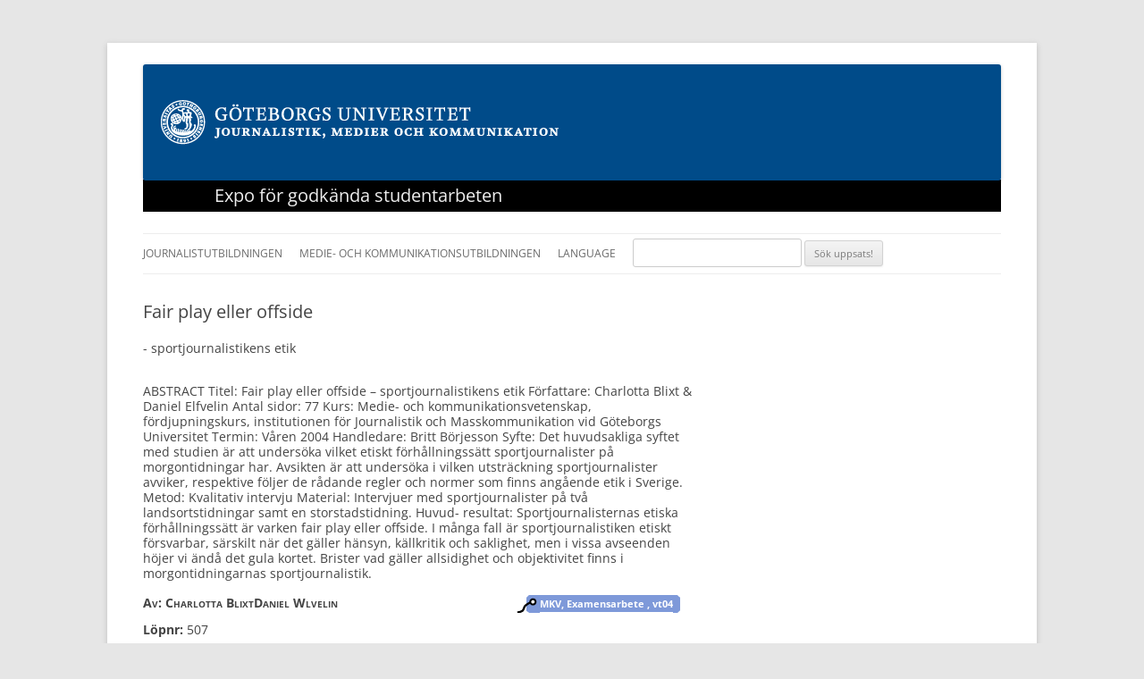

--- FILE ---
content_type: text/html; charset=UTF-8
request_url: https://expo.jmg.gu.se/fair-play-eller-offside/
body_size: 10503
content:
<!DOCTYPE html>
<!--[if IE 7]>
<html class="ie ie7" lang="sv-SE">
<![endif]-->
<!--[if IE 8]>
<html class="ie ie8" lang="sv-SE">
<![endif]-->
<!--[if !(IE 7) & !(IE 8)]><!-->
<html lang="sv-SE">
<!--<![endif]-->
<head>
<meta charset="UTF-8" />
<meta name="viewport" content="width=device-width" />
<title>Fair play eller offside | </title>
<link rel="profile" href="https://gmpg.org/xfn/11" />
<link rel="pingback" href="https://expo.jmg.gu.se/xmlrpc.php" />
<!--[if lt IE 9]>
<script src="https://expo.jmg.gu.se/wp-content/themes/twentytwelve/js/html5.js" type="text/javascript"></script>
<![endif]-->
<meta name='robots' content='max-image-preview:large' />
<link rel='dns-prefetch' href='//translate.google.com' />
<link rel="alternate" type="application/rss+xml" title=" &raquo; Webbflöde" href="https://expo.jmg.gu.se/feed/" />
<link rel="alternate" type="application/rss+xml" title=" &raquo; Kommentarsflöde" href="https://expo.jmg.gu.se/comments/feed/" />

<script>
var MP3jPLAYLISTS = [];
var MP3jPLAYERS = [];
</script>
<link rel="alternate" type="application/rss+xml" title=" &raquo; Kommentarsflöde för Fair play eller offside" href="https://expo.jmg.gu.se/fair-play-eller-offside/feed/" />
<link rel="alternate" title="oEmbed (JSON)" type="application/json+oembed" href="https://expo.jmg.gu.se/wp-json/oembed/1.0/embed?url=https%3A%2F%2Fexpo.jmg.gu.se%2Ffair-play-eller-offside%2F" />
<link rel="alternate" title="oEmbed (XML)" type="text/xml+oembed" href="https://expo.jmg.gu.se/wp-json/oembed/1.0/embed?url=https%3A%2F%2Fexpo.jmg.gu.se%2Ffair-play-eller-offside%2F&#038;format=xml" />
<style id='wp-img-auto-sizes-contain-inline-css' type='text/css'>
img:is([sizes=auto i],[sizes^="auto," i]){contain-intrinsic-size:3000px 1500px}
/*# sourceURL=wp-img-auto-sizes-contain-inline-css */
</style>
<style id='wp-emoji-styles-inline-css' type='text/css'>

	img.wp-smiley, img.emoji {
		display: inline !important;
		border: none !important;
		box-shadow: none !important;
		height: 1em !important;
		width: 1em !important;
		margin: 0 0.07em !important;
		vertical-align: -0.1em !important;
		background: none !important;
		padding: 0 !important;
	}
/*# sourceURL=wp-emoji-styles-inline-css */
</style>
<style id='wp-block-library-inline-css' type='text/css'>
:root{--wp-block-synced-color:#7a00df;--wp-block-synced-color--rgb:122,0,223;--wp-bound-block-color:var(--wp-block-synced-color);--wp-editor-canvas-background:#ddd;--wp-admin-theme-color:#007cba;--wp-admin-theme-color--rgb:0,124,186;--wp-admin-theme-color-darker-10:#006ba1;--wp-admin-theme-color-darker-10--rgb:0,107,160.5;--wp-admin-theme-color-darker-20:#005a87;--wp-admin-theme-color-darker-20--rgb:0,90,135;--wp-admin-border-width-focus:2px}@media (min-resolution:192dpi){:root{--wp-admin-border-width-focus:1.5px}}.wp-element-button{cursor:pointer}:root .has-very-light-gray-background-color{background-color:#eee}:root .has-very-dark-gray-background-color{background-color:#313131}:root .has-very-light-gray-color{color:#eee}:root .has-very-dark-gray-color{color:#313131}:root .has-vivid-green-cyan-to-vivid-cyan-blue-gradient-background{background:linear-gradient(135deg,#00d084,#0693e3)}:root .has-purple-crush-gradient-background{background:linear-gradient(135deg,#34e2e4,#4721fb 50%,#ab1dfe)}:root .has-hazy-dawn-gradient-background{background:linear-gradient(135deg,#faaca8,#dad0ec)}:root .has-subdued-olive-gradient-background{background:linear-gradient(135deg,#fafae1,#67a671)}:root .has-atomic-cream-gradient-background{background:linear-gradient(135deg,#fdd79a,#004a59)}:root .has-nightshade-gradient-background{background:linear-gradient(135deg,#330968,#31cdcf)}:root .has-midnight-gradient-background{background:linear-gradient(135deg,#020381,#2874fc)}:root{--wp--preset--font-size--normal:16px;--wp--preset--font-size--huge:42px}.has-regular-font-size{font-size:1em}.has-larger-font-size{font-size:2.625em}.has-normal-font-size{font-size:var(--wp--preset--font-size--normal)}.has-huge-font-size{font-size:var(--wp--preset--font-size--huge)}.has-text-align-center{text-align:center}.has-text-align-left{text-align:left}.has-text-align-right{text-align:right}.has-fit-text{white-space:nowrap!important}#end-resizable-editor-section{display:none}.aligncenter{clear:both}.items-justified-left{justify-content:flex-start}.items-justified-center{justify-content:center}.items-justified-right{justify-content:flex-end}.items-justified-space-between{justify-content:space-between}.screen-reader-text{border:0;clip-path:inset(50%);height:1px;margin:-1px;overflow:hidden;padding:0;position:absolute;width:1px;word-wrap:normal!important}.screen-reader-text:focus{background-color:#ddd;clip-path:none;color:#444;display:block;font-size:1em;height:auto;left:5px;line-height:normal;padding:15px 23px 14px;text-decoration:none;top:5px;width:auto;z-index:100000}html :where(.has-border-color){border-style:solid}html :where([style*=border-top-color]){border-top-style:solid}html :where([style*=border-right-color]){border-right-style:solid}html :where([style*=border-bottom-color]){border-bottom-style:solid}html :where([style*=border-left-color]){border-left-style:solid}html :where([style*=border-width]){border-style:solid}html :where([style*=border-top-width]){border-top-style:solid}html :where([style*=border-right-width]){border-right-style:solid}html :where([style*=border-bottom-width]){border-bottom-style:solid}html :where([style*=border-left-width]){border-left-style:solid}html :where(img[class*=wp-image-]){height:auto;max-width:100%}:where(figure){margin:0 0 1em}html :where(.is-position-sticky){--wp-admin--admin-bar--position-offset:var(--wp-admin--admin-bar--height,0px)}@media screen and (max-width:600px){html :where(.is-position-sticky){--wp-admin--admin-bar--position-offset:0px}}

/*# sourceURL=wp-block-library-inline-css */
</style><style id='global-styles-inline-css' type='text/css'>
:root{--wp--preset--aspect-ratio--square: 1;--wp--preset--aspect-ratio--4-3: 4/3;--wp--preset--aspect-ratio--3-4: 3/4;--wp--preset--aspect-ratio--3-2: 3/2;--wp--preset--aspect-ratio--2-3: 2/3;--wp--preset--aspect-ratio--16-9: 16/9;--wp--preset--aspect-ratio--9-16: 9/16;--wp--preset--color--black: #000000;--wp--preset--color--cyan-bluish-gray: #abb8c3;--wp--preset--color--white: #fff;--wp--preset--color--pale-pink: #f78da7;--wp--preset--color--vivid-red: #cf2e2e;--wp--preset--color--luminous-vivid-orange: #ff6900;--wp--preset--color--luminous-vivid-amber: #fcb900;--wp--preset--color--light-green-cyan: #7bdcb5;--wp--preset--color--vivid-green-cyan: #00d084;--wp--preset--color--pale-cyan-blue: #8ed1fc;--wp--preset--color--vivid-cyan-blue: #0693e3;--wp--preset--color--vivid-purple: #9b51e0;--wp--preset--color--blue: #21759b;--wp--preset--color--dark-gray: #444;--wp--preset--color--medium-gray: #9f9f9f;--wp--preset--color--light-gray: #e6e6e6;--wp--preset--gradient--vivid-cyan-blue-to-vivid-purple: linear-gradient(135deg,rgb(6,147,227) 0%,rgb(155,81,224) 100%);--wp--preset--gradient--light-green-cyan-to-vivid-green-cyan: linear-gradient(135deg,rgb(122,220,180) 0%,rgb(0,208,130) 100%);--wp--preset--gradient--luminous-vivid-amber-to-luminous-vivid-orange: linear-gradient(135deg,rgb(252,185,0) 0%,rgb(255,105,0) 100%);--wp--preset--gradient--luminous-vivid-orange-to-vivid-red: linear-gradient(135deg,rgb(255,105,0) 0%,rgb(207,46,46) 100%);--wp--preset--gradient--very-light-gray-to-cyan-bluish-gray: linear-gradient(135deg,rgb(238,238,238) 0%,rgb(169,184,195) 100%);--wp--preset--gradient--cool-to-warm-spectrum: linear-gradient(135deg,rgb(74,234,220) 0%,rgb(151,120,209) 20%,rgb(207,42,186) 40%,rgb(238,44,130) 60%,rgb(251,105,98) 80%,rgb(254,248,76) 100%);--wp--preset--gradient--blush-light-purple: linear-gradient(135deg,rgb(255,206,236) 0%,rgb(152,150,240) 100%);--wp--preset--gradient--blush-bordeaux: linear-gradient(135deg,rgb(254,205,165) 0%,rgb(254,45,45) 50%,rgb(107,0,62) 100%);--wp--preset--gradient--luminous-dusk: linear-gradient(135deg,rgb(255,203,112) 0%,rgb(199,81,192) 50%,rgb(65,88,208) 100%);--wp--preset--gradient--pale-ocean: linear-gradient(135deg,rgb(255,245,203) 0%,rgb(182,227,212) 50%,rgb(51,167,181) 100%);--wp--preset--gradient--electric-grass: linear-gradient(135deg,rgb(202,248,128) 0%,rgb(113,206,126) 100%);--wp--preset--gradient--midnight: linear-gradient(135deg,rgb(2,3,129) 0%,rgb(40,116,252) 100%);--wp--preset--font-size--small: 13px;--wp--preset--font-size--medium: 20px;--wp--preset--font-size--large: 36px;--wp--preset--font-size--x-large: 42px;--wp--preset--spacing--20: 0.44rem;--wp--preset--spacing--30: 0.67rem;--wp--preset--spacing--40: 1rem;--wp--preset--spacing--50: 1.5rem;--wp--preset--spacing--60: 2.25rem;--wp--preset--spacing--70: 3.38rem;--wp--preset--spacing--80: 5.06rem;--wp--preset--shadow--natural: 6px 6px 9px rgba(0, 0, 0, 0.2);--wp--preset--shadow--deep: 12px 12px 50px rgba(0, 0, 0, 0.4);--wp--preset--shadow--sharp: 6px 6px 0px rgba(0, 0, 0, 0.2);--wp--preset--shadow--outlined: 6px 6px 0px -3px rgb(255, 255, 255), 6px 6px rgb(0, 0, 0);--wp--preset--shadow--crisp: 6px 6px 0px rgb(0, 0, 0);}:where(.is-layout-flex){gap: 0.5em;}:where(.is-layout-grid){gap: 0.5em;}body .is-layout-flex{display: flex;}.is-layout-flex{flex-wrap: wrap;align-items: center;}.is-layout-flex > :is(*, div){margin: 0;}body .is-layout-grid{display: grid;}.is-layout-grid > :is(*, div){margin: 0;}:where(.wp-block-columns.is-layout-flex){gap: 2em;}:where(.wp-block-columns.is-layout-grid){gap: 2em;}:where(.wp-block-post-template.is-layout-flex){gap: 1.25em;}:where(.wp-block-post-template.is-layout-grid){gap: 1.25em;}.has-black-color{color: var(--wp--preset--color--black) !important;}.has-cyan-bluish-gray-color{color: var(--wp--preset--color--cyan-bluish-gray) !important;}.has-white-color{color: var(--wp--preset--color--white) !important;}.has-pale-pink-color{color: var(--wp--preset--color--pale-pink) !important;}.has-vivid-red-color{color: var(--wp--preset--color--vivid-red) !important;}.has-luminous-vivid-orange-color{color: var(--wp--preset--color--luminous-vivid-orange) !important;}.has-luminous-vivid-amber-color{color: var(--wp--preset--color--luminous-vivid-amber) !important;}.has-light-green-cyan-color{color: var(--wp--preset--color--light-green-cyan) !important;}.has-vivid-green-cyan-color{color: var(--wp--preset--color--vivid-green-cyan) !important;}.has-pale-cyan-blue-color{color: var(--wp--preset--color--pale-cyan-blue) !important;}.has-vivid-cyan-blue-color{color: var(--wp--preset--color--vivid-cyan-blue) !important;}.has-vivid-purple-color{color: var(--wp--preset--color--vivid-purple) !important;}.has-black-background-color{background-color: var(--wp--preset--color--black) !important;}.has-cyan-bluish-gray-background-color{background-color: var(--wp--preset--color--cyan-bluish-gray) !important;}.has-white-background-color{background-color: var(--wp--preset--color--white) !important;}.has-pale-pink-background-color{background-color: var(--wp--preset--color--pale-pink) !important;}.has-vivid-red-background-color{background-color: var(--wp--preset--color--vivid-red) !important;}.has-luminous-vivid-orange-background-color{background-color: var(--wp--preset--color--luminous-vivid-orange) !important;}.has-luminous-vivid-amber-background-color{background-color: var(--wp--preset--color--luminous-vivid-amber) !important;}.has-light-green-cyan-background-color{background-color: var(--wp--preset--color--light-green-cyan) !important;}.has-vivid-green-cyan-background-color{background-color: var(--wp--preset--color--vivid-green-cyan) !important;}.has-pale-cyan-blue-background-color{background-color: var(--wp--preset--color--pale-cyan-blue) !important;}.has-vivid-cyan-blue-background-color{background-color: var(--wp--preset--color--vivid-cyan-blue) !important;}.has-vivid-purple-background-color{background-color: var(--wp--preset--color--vivid-purple) !important;}.has-black-border-color{border-color: var(--wp--preset--color--black) !important;}.has-cyan-bluish-gray-border-color{border-color: var(--wp--preset--color--cyan-bluish-gray) !important;}.has-white-border-color{border-color: var(--wp--preset--color--white) !important;}.has-pale-pink-border-color{border-color: var(--wp--preset--color--pale-pink) !important;}.has-vivid-red-border-color{border-color: var(--wp--preset--color--vivid-red) !important;}.has-luminous-vivid-orange-border-color{border-color: var(--wp--preset--color--luminous-vivid-orange) !important;}.has-luminous-vivid-amber-border-color{border-color: var(--wp--preset--color--luminous-vivid-amber) !important;}.has-light-green-cyan-border-color{border-color: var(--wp--preset--color--light-green-cyan) !important;}.has-vivid-green-cyan-border-color{border-color: var(--wp--preset--color--vivid-green-cyan) !important;}.has-pale-cyan-blue-border-color{border-color: var(--wp--preset--color--pale-cyan-blue) !important;}.has-vivid-cyan-blue-border-color{border-color: var(--wp--preset--color--vivid-cyan-blue) !important;}.has-vivid-purple-border-color{border-color: var(--wp--preset--color--vivid-purple) !important;}.has-vivid-cyan-blue-to-vivid-purple-gradient-background{background: var(--wp--preset--gradient--vivid-cyan-blue-to-vivid-purple) !important;}.has-light-green-cyan-to-vivid-green-cyan-gradient-background{background: var(--wp--preset--gradient--light-green-cyan-to-vivid-green-cyan) !important;}.has-luminous-vivid-amber-to-luminous-vivid-orange-gradient-background{background: var(--wp--preset--gradient--luminous-vivid-amber-to-luminous-vivid-orange) !important;}.has-luminous-vivid-orange-to-vivid-red-gradient-background{background: var(--wp--preset--gradient--luminous-vivid-orange-to-vivid-red) !important;}.has-very-light-gray-to-cyan-bluish-gray-gradient-background{background: var(--wp--preset--gradient--very-light-gray-to-cyan-bluish-gray) !important;}.has-cool-to-warm-spectrum-gradient-background{background: var(--wp--preset--gradient--cool-to-warm-spectrum) !important;}.has-blush-light-purple-gradient-background{background: var(--wp--preset--gradient--blush-light-purple) !important;}.has-blush-bordeaux-gradient-background{background: var(--wp--preset--gradient--blush-bordeaux) !important;}.has-luminous-dusk-gradient-background{background: var(--wp--preset--gradient--luminous-dusk) !important;}.has-pale-ocean-gradient-background{background: var(--wp--preset--gradient--pale-ocean) !important;}.has-electric-grass-gradient-background{background: var(--wp--preset--gradient--electric-grass) !important;}.has-midnight-gradient-background{background: var(--wp--preset--gradient--midnight) !important;}.has-small-font-size{font-size: var(--wp--preset--font-size--small) !important;}.has-medium-font-size{font-size: var(--wp--preset--font-size--medium) !important;}.has-large-font-size{font-size: var(--wp--preset--font-size--large) !important;}.has-x-large-font-size{font-size: var(--wp--preset--font-size--x-large) !important;}
/*# sourceURL=global-styles-inline-css */
</style>

<style id='classic-theme-styles-inline-css' type='text/css'>
/*! This file is auto-generated */
.wp-block-button__link{color:#fff;background-color:#32373c;border-radius:9999px;box-shadow:none;text-decoration:none;padding:calc(.667em + 2px) calc(1.333em + 2px);font-size:1.125em}.wp-block-file__button{background:#32373c;color:#fff;text-decoration:none}
/*# sourceURL=/wp-includes/css/classic-themes.min.css */
</style>
<link rel='stylesheet' id='google-language-translator-css' href='https://expo.jmg.gu.se/wp-content/plugins/google-language-translator/css/style.css?ver=6.0.20' type='text/css' media='' />
<link rel='stylesheet' id='frontend.css-css' href='https://expo.jmg.gu.se/wp-content/plugins/wp-posts-master/assets/css/frontend.css?ver=6.9' type='text/css' media='all' />
<link rel='stylesheet' id='hamburger.css-css' href='https://expo.jmg.gu.se/wp-content/plugins/wp-responsive-menu/assets/css/wpr-hamburger.css?ver=3.2.1' type='text/css' media='all' />
<link rel='stylesheet' id='wprmenu.css-css' href='https://expo.jmg.gu.se/wp-content/plugins/wp-responsive-menu/assets/css/wprmenu.css?ver=3.2.1' type='text/css' media='all' />
<style id='wprmenu.css-inline-css' type='text/css'>
@media only screen and ( max-width: 960px ) {html body div.wprm-wrapper {overflow: scroll;}#mg-wprm-wrap {background-image: url( https://expo.jmg.gu.se/wp-content/uploads/1275353_banner_bkgrd.jpeg);background-size: cover;background-repeat: repeat;}#wprmenu_bar {background-image: url( https://expo.jmg.gu.se/wp-content/uploads/1275353_banner_bkgrd.jpeg );background-size: cover ;background-repeat: repeat;}#wprmenu_bar {background-color: #C92C2C;}html body div#mg-wprm-wrap .wpr_submit .icon.icon-search {color: #FFFFFF;}#wprmenu_bar .menu_title,#wprmenu_bar .wprmenu_icon_menu,#wprmenu_bar .menu_title a {color: #FFFFFF;}#wprmenu_bar .menu_title a {font-size: 15px;font-weight: normal;}#mg-wprm-wrap li.menu-item a {font-size: 15px;text-transform: none;font-weight: normal;}#mg-wprm-wrap li.menu-item-has-children ul.sub-menu a {font-size: 15px;text-transform: uppercase;font-weight: normal;}#mg-wprm-wrap li.current-menu-item > a {background: #1c70b8;}#mg-wprm-wrap li.current-menu-item > a,#mg-wprm-wrap li.current-menu-item span.wprmenu_icon{color: #FFFFFF !important;}#mg-wprm-wrap {background-color: #c82d2d;}.cbp-spmenu-push-toright,.cbp-spmenu-push-toright .mm-slideout {left: 40% ;}.cbp-spmenu-push-toleft {left: -40% ;}#mg-wprm-wrap.cbp-spmenu-right,#mg-wprm-wrap.cbp-spmenu-left,#mg-wprm-wrap.cbp-spmenu-right.custom,#mg-wprm-wrap.cbp-spmenu-left.custom,.cbp-spmenu-vertical {width: 40%;max-width: 300px;}#mg-wprm-wrap ul#wprmenu_menu_ul li.menu-item a,div#mg-wprm-wrap ul li span.wprmenu_icon {color: #FFFFFF;}#mg-wprm-wrap ul#wprmenu_menu_ul li.menu-item:valid ~ a{color: #FFFFFF;}#mg-wprm-wrap ul#wprmenu_menu_ul li.menu-item a:hover {background: #005499;color: #FFFFFF !important;}div#mg-wprm-wrap ul>li:hover>span.wprmenu_icon {color: #FFFFFF !important;}.wprmenu_bar .hamburger-inner,.wprmenu_bar .hamburger-inner::before,.wprmenu_bar .hamburger-inner::after {background: #FFFFFF;}.wprmenu_bar .hamburger:hover .hamburger-inner,.wprmenu_bar .hamburger:hover .hamburger-inner::before,.wprmenu_bar .hamburger:hover .hamburger-inner::after {background: #FFFFFF;}div.wprmenu_bar div.hamburger{padding-right: 6px !important;}#wprmenu_menu.left {width:40%;left: -40%;right: auto;}#wprmenu_menu.right {width:40%;right: -40%;left: auto;}html body div#wprmenu_bar {height : px;}#mg-wprm-wrap.cbp-spmenu-left,#mg-wprm-wrap.cbp-spmenu-right,#mg-widgetmenu-wrap.cbp-spmenu-widget-left,#mg-widgetmenu-wrap.cbp-spmenu-widget-right {top: px !important;}.wprmenu_bar .hamburger {float: left;}.wprmenu_bar #custom_menu_icon.hamburger {top: 0px;left: 0px;float: left !important;background-color: #CCCCCC;}.wpr_custom_menu #custom_menu_icon {display: block;}html { padding-top: 42px !important; }#wprmenu_bar,#mg-wprm-wrap { display: block; }div#wpadminbar { position: fixed; }}
/*# sourceURL=wprmenu.css-inline-css */
</style>
<link rel='stylesheet' id='wpr_icons-css' href='https://expo.jmg.gu.se/wp-content/plugins/wp-responsive-menu/inc/assets/icons/wpr-icons.css?ver=3.2.1' type='text/css' media='all' />
<link rel='stylesheet' id='parent-style-css' href='https://expo.jmg.gu.se/wp-content/themes/twentytwelve/style.css?ver=6.9' type='text/css' media='all' />
<link rel='stylesheet' id='child-style-css' href='https://expo.jmg.gu.se/wp-content/themes/twentytwelve_child/style.css?ver=6.9' type='text/css' media='all' />
<link rel='stylesheet' id='twentytwelve-fonts-css' href='https://expo.jmg.gu.se/wp-content/themes/twentytwelve/fonts/font-open-sans.css?ver=20230328' type='text/css' media='all' />
<link rel='stylesheet' id='twentytwelve-style-css' href='https://expo.jmg.gu.se/wp-content/themes/twentytwelve_child/style.css?ver=20251202' type='text/css' media='all' />
<link rel='stylesheet' id='twentytwelve-block-style-css' href='https://expo.jmg.gu.se/wp-content/themes/twentytwelve/css/blocks.css?ver=20251031' type='text/css' media='all' />
<link rel='stylesheet' id='upw_theme_standard-css' href='https://expo.jmg.gu.se/wp-content/plugins/ultimate-posts-widget/css/upw-theme-standard.min.css?ver=6.9' type='text/css' media='all' />
<link rel='stylesheet' id='mp3-jplayer-css' href='https://expo.jmg.gu.se/wp-content/plugins/mp3-jplayer/css/light.css?ver=2.7.3' type='text/css' media='all' />
<script type="text/javascript" src="https://expo.jmg.gu.se/wp-includes/js/jquery/jquery.min.js?ver=3.7.1" id="jquery-core-js"></script>
<script type="text/javascript" src="https://expo.jmg.gu.se/wp-includes/js/jquery/jquery-migrate.min.js?ver=3.4.1" id="jquery-migrate-js"></script>
<script type="text/javascript" src="https://expo.jmg.gu.se/wp-content/plugins/wp-responsive-menu/assets/js/modernizr.custom.js?ver=3.2.1" id="modernizr-js"></script>
<script type="text/javascript" src="https://expo.jmg.gu.se/wp-content/plugins/wp-responsive-menu/assets/js/touchSwipe.js?ver=3.2.1" id="touchSwipe-js"></script>
<script type="text/javascript" id="wprmenu.js-js-extra">
/* <![CDATA[ */
var wprmenu = {"zooming":"no","from_width":"960","push_width":"300","menu_width":"40","parent_click":"yes","swipe":"yes","enable_overlay":"","wprmenuDemoId":""};
//# sourceURL=wprmenu.js-js-extra
/* ]]> */
</script>
<script type="text/javascript" src="https://expo.jmg.gu.se/wp-content/plugins/wp-responsive-menu/assets/js/wprmenu.js?ver=3.2.1" id="wprmenu.js-js"></script>
<script type="text/javascript" src="https://expo.jmg.gu.se/wp-content/themes/twentytwelve/js/navigation.js?ver=20250303" id="twentytwelve-navigation-js" defer="defer" data-wp-strategy="defer"></script>
<link rel="https://api.w.org/" href="https://expo.jmg.gu.se/wp-json/" /><link rel="alternate" title="JSON" type="application/json" href="https://expo.jmg.gu.se/wp-json/wp/v2/posts/7997" /><link rel="EditURI" type="application/rsd+xml" title="RSD" href="https://expo.jmg.gu.se/xmlrpc.php?rsd" />
<meta name="generator" content="WordPress 6.9" />
<link rel="canonical" href="https://expo.jmg.gu.se/fair-play-eller-offside/" />
<link rel='shortlink' href='https://expo.jmg.gu.se/?p=7997' />
<style>#google_language_translator a{display:none!important;}div.skiptranslate.goog-te-gadget{display:inline!important;}.goog-te-gadget{color:transparent!important;}.goog-te-gadget{font-size:0px!important;}.goog-branding{display:none;}.goog-tooltip{display: none!important;}.goog-tooltip:hover{display: none!important;}.goog-text-highlight{background-color:transparent!important;border:none!important;box-shadow:none!important;}#google_language_translator select.goog-te-combo{color:#32373c;}#flags{display:none;}div.skiptranslate{display:none!important;}body{top:0px!important;}#goog-gt-{display:none!important;}font font{background-color:transparent!important;box-shadow:none!important;position:initial!important;}#glt-translate-trigger{left:20px;right:auto;}#glt-translate-trigger > span{color:#ffffff;}#glt-translate-trigger{background:#f89406;}.goog-te-gadget .goog-te-combo{width:100%;}</style><!-- Markup (JSON-LD) structured in schema.org ver.4.8.1 START -->
<script type="application/ld+json">
{
    "@context": "https://schema.org",
    "@type": "BreadcrumbList",
    "itemListElement": [
        {
            "@type": "ListItem",
            "position": 1,
            "item": {
                "@id": "https://expo.jmg.gu.se/category/examensarbete/",
                "name": "Examensarbete"
            }
        },
        {
            "@type": "ListItem",
            "position": 2,
            "item": {
                "@id": "https://expo.jmg.gu.se/fair-play-eller-offside/",
                "name": "Fair play eller offside"
            }
        }
    ]
}
</script>
<script type="application/ld+json">
{
    "@context": "https://schema.org",
    "@type": "SiteNavigationElement",
    "name": [
        "Journalistutbildningen",
        "JU Kandidat",
        "JU Magister",
        "JU Master (MIJ-uppsats)",
        "Magasin",
        "Medie- och kommunikationsutbildningen",
        "MKV Kandidat",
        "MKV Magister",
        "MKV Master",
        "Language",
        "Svenska",
        "English",
        "Deutsch",
        "Español",
        "Française",
        "Italiano",
        "Sök uppsats!"
    ],
    "url": [
        "#",
        "https://expo.jmg.gu.se/journalistikgranskning/",
        "https://expo.jmg.gu.se/magisteruppsats/",
        "https://expo.jmg.gu.se/mij-uppsats/",
        "https://expo.jmg.gu.se/magasin-producerade-pa-kursen-redaktionellt-arbete-2/",
        "#",
        "https://expo.jmg.gu.se/examensarbete/",
        "https://expo.jmg.gu.se/mkv-magisteruppsats/",
        "https://expo.jmg.gu.se/masteruppsats/",
        "#",
        "#",
        "#",
        "#",
        "#",
        "#",
        "#",
        ""
    ]
}
</script>
<script type="application/ld+json">
{
    "@context": "https://schema.org",
    "@type": "BlogPosting",
    "mainEntityOfPage": {
        "@type": "WebPage",
        "@id": "https://expo.jmg.gu.se/fair-play-eller-offside/"
    },
    "headline": "Fair play eller offside",
    "datePublished": "2016-05-16T11:22:25+0200",
    "dateModified": "2016-05-16T11:22:25+0200",
    "author": {
        "@type": "Person",
        "name": "linneus"
    },
    "description": "ABSTRACT  Titel: Fair play eller offside - sportjournalistikens etik  Författare: Charlotta Blixt & Daniel Elf",
    "publisher": {
        "@type": "Organization",
        "name": "Journalistik, Medier och Kommunikation, Göteborgs universitet",
        "logo": {
            "@type": "ImageObject",
            "url": "http://jmg.gu.se/digitalAssets/1379/1379480_goteborgsuniversitet-fb.png",
            "width": 200,
            "height": 200
        }
    }
}
</script>
<!-- Markup (JSON-LD) structured in schema.org END -->

<!-- Dynamic Widgets by QURL loaded - http://www.dynamic-widgets.com //-->
		<style type="text/css" id="wp-custom-css">
			/* Max width of 960 pixels. */
@media screen and (max-width: 960px) {
        body {
       font-size: 1.2rem;
			}
	.nedladdningsinfo {
		font-size: 1.2rem;	
	}
	}
}		</style>
		</head>

<body data-rsssl=1 class="wp-singular post-template-default single single-post postid-7997 single-format-standard wp-embed-responsive wp-theme-twentytwelve wp-child-theme-twentytwelve_child custom-font-enabled">
<div id="page" class="hfeed site">
	<header id="masthead" class="site-header" role="banner">
<!--		<hgroup>
			<h1 class="site-title"><a href="https://expo.jmg.gu.se/" title="" rel="home"></a></h1>
		</hgroup>
-->

				<a href="https://expo.jmg.gu.se/"><img src="https://expo.jmg.gu.se/wp-content/uploads/GU-logga_LO_JMG_leftNEG-1.png" class="header-image" width="445" height="50" alt="" /></a>
<h2 class="site-description">Expo för godkända studentarbeten</h2>
		
	</header><!-- #masthead -->

                <nav id="site-navigation" class="main-navigation" role="navigation">
                        <button class="menu-toggle">Meny</button>
                        <a class="assistive-text" href="#content" title="Hoppa till innehåll">Hoppa till innehåll</a>
                        <div class="menu-menu-1-container"><ul id="menu-menu-1" class="nav-menu"><li id="menu-item-11801" class="menu-item menu-item-type-custom menu-item-object-custom menu-item-has-children menu-item-11801"><a href="#">Journalistutbildningen</a>
<ul class="sub-menu">
	<li id="menu-item-110" class="menu-item menu-item-type-post_type menu-item-object-page menu-item-110"><a href="https://expo.jmg.gu.se/journalistikgranskning/">JU Kandidat</a></li>
	<li id="menu-item-137" class="menu-item menu-item-type-post_type menu-item-object-page menu-item-137"><a href="https://expo.jmg.gu.se/magisteruppsats/">JU Magister</a></li>
	<li id="menu-item-11821" class="menu-item menu-item-type-post_type menu-item-object-page menu-item-11821"><a href="https://expo.jmg.gu.se/mij-uppsats/">JU Master (MIJ-uppsats)</a></li>
	<li id="menu-item-10113" class="menu-item menu-item-type-post_type menu-item-object-page menu-item-10113"><a href="https://expo.jmg.gu.se/magasin-producerade-pa-kursen-redaktionellt-arbete-2/">Magasin</a></li>
</ul>
</li>
<li id="menu-item-11802" class="menu-item menu-item-type-custom menu-item-object-custom menu-item-has-children menu-item-11802"><a href="#">Medie- och kommunikationsutbildningen</a>
<ul class="sub-menu">
	<li id="menu-item-120" class="menu-item menu-item-type-post_type menu-item-object-page menu-item-120"><a href="https://expo.jmg.gu.se/examensarbete/">MKV Kandidat</a></li>
	<li id="menu-item-8980" class="menu-item menu-item-type-post_type menu-item-object-page menu-item-8980"><a href="https://expo.jmg.gu.se/mkv-magisteruppsats/">MKV Magister</a></li>
	<li id="menu-item-139" class="menu-item menu-item-type-post_type menu-item-object-page menu-item-139"><a href="https://expo.jmg.gu.se/masteruppsats/">MKV Master</a></li>
</ul>
</li>
<li id="menu-item-10521" class="menu-item menu-item-type-custom menu-item-object-custom menu-item-has-children menu-item-10521"><a href="#">Language</a>
<ul class="sub-menu">
	<li id="menu-item-10522" class="menu-item menu-item-type-custom menu-item-object-custom menu-item-10522"><a href='#' class='nturl notranslate sv Swedish single-language flag' title='Swedish'>Svenska</a></li>
	<li id="menu-item-10523" class="menu-item menu-item-type-custom menu-item-object-custom menu-item-10523"><a href='#' class='nturl notranslate en united-states single-language flag' title='English'>English</a></li>
	<li id="menu-item-10675" class="menu-item menu-item-type-custom menu-item-object-custom menu-item-10675"><a href='#' class='nturl notranslate de German single-language flag' title='German'>Deutsch</a></li>
	<li id="menu-item-10676" class="menu-item menu-item-type-custom menu-item-object-custom menu-item-10676"><a href='#' class='nturl notranslate es Spanish single-language flag' title='Spanish'>Español</a></li>
	<li id="menu-item-10678" class="menu-item menu-item-type-custom menu-item-object-custom menu-item-10678"><a href='#' class='nturl notranslate fr French single-language flag' title='French'>Française</a></li>
	<li id="menu-item-11843" class="menu-item menu-item-type-custom menu-item-object-custom menu-item-11843"><a href='#' class='nturl notranslate it Italian single-language flag' title='Italian'>Italiano</a></li>
</ul>
</li>
<li id="menu-item-10296" class="bop-nav-search menu-item menu-item-type-search menu-item-object- menu-item-10296">			<form  class="bop-nav-search menu-item menu-item-type-search menu-item-object- menu-item-10296" role="search" method="get" action="https://expo.jmg.gu.se/">
								<div>
					<label class="screen-reader-text" for="s">Search</label>					<input type="text" value="" name="s" id="s" />
											<input type="submit" id="searchsubmit" value="Sök uppsats!" />
									</div>
			</form>
		</li>
</ul></div>                </nav><!-- #site-navigation -->

	<div id="main" class="wrapper">

	<div id="primary" class="site-content">
		<div id="content" role="main">

			
			<div>
                    <h1 class="artikelrubrik">Fair play eller offside</h1>
			</div>
	<div class="underrubrik"><p>- sportjournalistikens etik</p>
</div>

<!-- START ADVANCED FIELDS -->
<!--Bilden av exjobbet-->
<p>ABSTRACT  Titel: Fair play eller offside &#8211; sportjournalistikens etik  Författare: Charlotta Blixt &#038; Daniel Elfvelin  Antal sidor: 77  Kurs: Medie- och kommunikationsvetenskap, fördjupningskurs, institutionen för Journalistik och Masskommunikation vid Göteborgs Universitet  Termin: Våren 2004  Handledare: Britt Börjesson  Syfte: Det huvudsakliga syftet med studien är att undersöka vilket etiskt förhållningssätt sportjournalister på morgontidningar har. Avsikten är att undersöka i vilken utsträckning sportjournalister avviker, respektive följer de rådande regler och normer som finns angående etik i Sverige.  Metod: Kvalitativ intervju  Material: Intervjuer med sportjournalister på två landsortstidningar samt en storstadstidning.  Huvud- resultat: Sportjournalisternas etiska förhållningssätt är varken fair play eller offside. I många fall är sportjournalistiken etiskt försvarbar, särskilt när det gäller hänsyn, källkritik och saklighet, men i vissa avseenden höjer vi ändå det gula kortet. Brister vad gäller allsidighet och objektivitet finns i morgontidningarnas sportjournalistik.</p>



<div class="ruta1">
<div class="forfattare">Charlotta BlixtDaniel Wlvelin</div>
<!-- etiketten med program, kurs och termin -->
<div class="kurs">
<div class="puffheader">
MKV, Examensarbete , vt04</div><!--slut puffheader-->
</div><!-- slut kurs -->
<!-- slut etikett -->

<div class="lopnr">507</div><div class="nedladdningsinfo">Om arbetet finns tillgängligt som pdf är löpnumret klickbart. Om arbetet inte är tillgängligt som pdf kan du vända dig till <a href="mailto:instjmg@jmg.gu.se">JMG:s expedition</a>, så kan du få hjälp med en papperskopia. </div>
</div><!--slut ruta1-->
<!-- STOP ADVANCED FIELDS -->

				<nav class="nav-single">
					<h3 class="assistive-text">Inläggsnavigering</h3>
					<span class="nav-previous"><a href="https://expo.jmg.gu.se/hela-sverige-mot-cancer/" rel="prev"><span class="meta-nav">&larr;</span> </a></span> 
					<span class="nav-next"><a href="https://expo.jmg.gu.se/man-och-kvinnor-i-journalistiken-karriar-pa-lika-villkor/" rel="next"><span class="meta-nav">&rarr;</span></a></span>
				</nav>


			
		</div><!-- #content -->
	</div><!-- #primary -->

			<div id="secondary" class="widget-area" role="complementary">
					</div><!-- #secondary -->
		</div><!-- #main .wrapper -->
	<footer id="colophon" role="contentinfo">
		<div class="site-info">
									<a href="https://wordpress.org/" class="imprint" title="Semantisk personlig publiceringsplattform">
				Drivs med WordPress			</a>
		</div><!-- .site-info -->
	</footer><!-- #colophon -->
</div><!-- #page -->

<script type="speculationrules">
{"prefetch":[{"source":"document","where":{"and":[{"href_matches":"/*"},{"not":{"href_matches":["/wp-*.php","/wp-admin/*","/wp-content/uploads/*","/wp-content/*","/wp-content/plugins/*","/wp-content/themes/twentytwelve_child/*","/wp-content/themes/twentytwelve/*","/*\\?(.+)"]}},{"not":{"selector_matches":"a[rel~=\"nofollow\"]"}},{"not":{"selector_matches":".no-prefetch, .no-prefetch a"}}]},"eagerness":"conservative"}]}
</script>
<div id="flags" style="display:none" class="size18"><ul id="sortable" class="ui-sortable"><li id="English"><a href="#" title="English" class="nturl notranslate en flag united-states"></a></li><li id="French"><a href="#" title="French" class="nturl notranslate fr flag French"></a></li><li id="German"><a href="#" title="German" class="nturl notranslate de flag German"></a></li><li id="Italian"><a href="#" title="Italian" class="nturl notranslate it flag Italian"></a></li><li id="Spanish"><a href="#" title="Spanish" class="nturl notranslate es flag Spanish"></a></li><li id="Swedish"><a href="#" title="Swedish" class="nturl notranslate sv flag Swedish"></a></li></ul></div><div id='glt-footer'><div id="google_language_translator" class="default-language-sv"></div></div><script>function GoogleLanguageTranslatorInit() { new google.translate.TranslateElement({pageLanguage: 'sv', includedLanguages:'en,fr,de,it,es,sv', autoDisplay: false}, 'google_language_translator');}</script>
			<div class="wprm-wrapper">
        
        <!-- Overlay Starts here -->
			         <!-- Overlay Ends here -->
			
			         <div id="wprmenu_bar" class="wprmenu_bar bodyslide left">
  <div class="hamburger hamburger--slider">
    <span class="hamburger-box">
      <span class="hamburger-inner"></span>
    </span>
  </div>
  <div class="menu_title">
      <a href="https://expo.jmg.gu.se">
      Meny    </a>
      </div>
</div>			 
			<div class="cbp-spmenu cbp-spmenu-vertical cbp-spmenu-left default " id="mg-wprm-wrap">
				
				
				<ul id="wprmenu_menu_ul">
  
  <li class="menu-item menu-item-type-custom menu-item-object-custom menu-item-has-children menu-item-11801"><a href="#">Journalistutbildningen</a>
<ul class="sub-menu">
	<li class="menu-item menu-item-type-post_type menu-item-object-page menu-item-110"><a href="https://expo.jmg.gu.se/journalistikgranskning/">JU Kandidat</a></li>
	<li class="menu-item menu-item-type-post_type menu-item-object-page menu-item-137"><a href="https://expo.jmg.gu.se/magisteruppsats/">JU Magister</a></li>
	<li class="menu-item menu-item-type-post_type menu-item-object-page menu-item-11821"><a href="https://expo.jmg.gu.se/mij-uppsats/">JU Master (MIJ-uppsats)</a></li>
	<li class="menu-item menu-item-type-post_type menu-item-object-page menu-item-10113"><a href="https://expo.jmg.gu.se/magasin-producerade-pa-kursen-redaktionellt-arbete-2/">Magasin</a></li>
</ul>
</li>
<li class="menu-item menu-item-type-custom menu-item-object-custom menu-item-has-children menu-item-11802"><a href="#">Medie- och kommunikationsutbildningen</a>
<ul class="sub-menu">
	<li class="menu-item menu-item-type-post_type menu-item-object-page menu-item-120"><a href="https://expo.jmg.gu.se/examensarbete/">MKV Kandidat</a></li>
	<li class="menu-item menu-item-type-post_type menu-item-object-page menu-item-8980"><a href="https://expo.jmg.gu.se/mkv-magisteruppsats/">MKV Magister</a></li>
	<li class="menu-item menu-item-type-post_type menu-item-object-page menu-item-139"><a href="https://expo.jmg.gu.se/masteruppsats/">MKV Master</a></li>
</ul>
</li>
<li class="menu-item menu-item-type-custom menu-item-object-custom menu-item-has-children menu-item-10521"><a href="#">Language</a>
<ul class="sub-menu">
	<li class="menu-item menu-item-type-custom menu-item-object-custom menu-item-10522"><a href='#' class='nturl notranslate sv Swedish single-language flag' title='Swedish'>Svenska</a></li>
	<li class="menu-item menu-item-type-custom menu-item-object-custom menu-item-10523"><a href='#' class='nturl notranslate en united-states single-language flag' title='English'>English</a></li>
	<li class="menu-item menu-item-type-custom menu-item-object-custom menu-item-10675"><a href='#' class='nturl notranslate de German single-language flag' title='German'>Deutsch</a></li>
	<li class="menu-item menu-item-type-custom menu-item-object-custom menu-item-10676"><a href='#' class='nturl notranslate es Spanish single-language flag' title='Spanish'>Español</a></li>
	<li class="menu-item menu-item-type-custom menu-item-object-custom menu-item-10678"><a href='#' class='nturl notranslate fr French single-language flag' title='French'>Française</a></li>
	<li class="menu-item menu-item-type-custom menu-item-object-custom menu-item-11843"><a href='#' class='nturl notranslate it Italian single-language flag' title='Italian'>Italiano</a></li>
</ul>
</li>
<li class="bop-nav-search menu-item menu-item-type-search menu-item-object- menu-item-10296">			<form  class="bop-nav-search menu-item menu-item-type-search menu-item-object- menu-item-10296" role="search" method="get" action="https://expo.jmg.gu.se/">
								<div>
					<label class="screen-reader-text" for="s">Search</label>					<input type="text" value="" name="s" id="s" />
											<input type="submit" id="searchsubmit" value="Sök uppsats!" />
									</div>
			</form>
		</li>
        <li>
          <div class="wpr_search search_top">
            <form role="search" method="get" class="wpr-search-form" action="https://expo.jmg.gu.se/">
  <label for="search-form-697e90d441517"></label>
  <input type="search" class="wpr-search-field" placeholder="Sök uppsats..." value="" name="s" title="Sök uppsats...">
  <button type="submit" class="wpr_submit">
    <i class="wpr-icon-search"></i>
  </button>
</form>          </div>
        </li>
        
     
</ul>
				
				</div>
			</div>
			<script type="text/javascript" src="https://expo.jmg.gu.se/wp-content/plugins/google-language-translator/js/scripts.js?ver=6.0.20" id="scripts-js"></script>
<script type="text/javascript" src="//translate.google.com/translate_a/element.js?cb=GoogleLanguageTranslatorInit" id="scripts-google-js"></script>
<script type="text/javascript" src="https://expo.jmg.gu.se/wp-content/plugins/wp-posts-master/assets/js/frontend.js?ver=6.9" id="frontend.js-js"></script>
<script id="wp-emoji-settings" type="application/json">
{"baseUrl":"https://s.w.org/images/core/emoji/17.0.2/72x72/","ext":".png","svgUrl":"https://s.w.org/images/core/emoji/17.0.2/svg/","svgExt":".svg","source":{"concatemoji":"https://expo.jmg.gu.se/wp-includes/js/wp-emoji-release.min.js?ver=6.9"}}
</script>
<script type="module">
/* <![CDATA[ */
/*! This file is auto-generated */
const a=JSON.parse(document.getElementById("wp-emoji-settings").textContent),o=(window._wpemojiSettings=a,"wpEmojiSettingsSupports"),s=["flag","emoji"];function i(e){try{var t={supportTests:e,timestamp:(new Date).valueOf()};sessionStorage.setItem(o,JSON.stringify(t))}catch(e){}}function c(e,t,n){e.clearRect(0,0,e.canvas.width,e.canvas.height),e.fillText(t,0,0);t=new Uint32Array(e.getImageData(0,0,e.canvas.width,e.canvas.height).data);e.clearRect(0,0,e.canvas.width,e.canvas.height),e.fillText(n,0,0);const a=new Uint32Array(e.getImageData(0,0,e.canvas.width,e.canvas.height).data);return t.every((e,t)=>e===a[t])}function p(e,t){e.clearRect(0,0,e.canvas.width,e.canvas.height),e.fillText(t,0,0);var n=e.getImageData(16,16,1,1);for(let e=0;e<n.data.length;e++)if(0!==n.data[e])return!1;return!0}function u(e,t,n,a){switch(t){case"flag":return n(e,"\ud83c\udff3\ufe0f\u200d\u26a7\ufe0f","\ud83c\udff3\ufe0f\u200b\u26a7\ufe0f")?!1:!n(e,"\ud83c\udde8\ud83c\uddf6","\ud83c\udde8\u200b\ud83c\uddf6")&&!n(e,"\ud83c\udff4\udb40\udc67\udb40\udc62\udb40\udc65\udb40\udc6e\udb40\udc67\udb40\udc7f","\ud83c\udff4\u200b\udb40\udc67\u200b\udb40\udc62\u200b\udb40\udc65\u200b\udb40\udc6e\u200b\udb40\udc67\u200b\udb40\udc7f");case"emoji":return!a(e,"\ud83e\u1fac8")}return!1}function f(e,t,n,a){let r;const o=(r="undefined"!=typeof WorkerGlobalScope&&self instanceof WorkerGlobalScope?new OffscreenCanvas(300,150):document.createElement("canvas")).getContext("2d",{willReadFrequently:!0}),s=(o.textBaseline="top",o.font="600 32px Arial",{});return e.forEach(e=>{s[e]=t(o,e,n,a)}),s}function r(e){var t=document.createElement("script");t.src=e,t.defer=!0,document.head.appendChild(t)}a.supports={everything:!0,everythingExceptFlag:!0},new Promise(t=>{let n=function(){try{var e=JSON.parse(sessionStorage.getItem(o));if("object"==typeof e&&"number"==typeof e.timestamp&&(new Date).valueOf()<e.timestamp+604800&&"object"==typeof e.supportTests)return e.supportTests}catch(e){}return null}();if(!n){if("undefined"!=typeof Worker&&"undefined"!=typeof OffscreenCanvas&&"undefined"!=typeof URL&&URL.createObjectURL&&"undefined"!=typeof Blob)try{var e="postMessage("+f.toString()+"("+[JSON.stringify(s),u.toString(),c.toString(),p.toString()].join(",")+"));",a=new Blob([e],{type:"text/javascript"});const r=new Worker(URL.createObjectURL(a),{name:"wpTestEmojiSupports"});return void(r.onmessage=e=>{i(n=e.data),r.terminate(),t(n)})}catch(e){}i(n=f(s,u,c,p))}t(n)}).then(e=>{for(const n in e)a.supports[n]=e[n],a.supports.everything=a.supports.everything&&a.supports[n],"flag"!==n&&(a.supports.everythingExceptFlag=a.supports.everythingExceptFlag&&a.supports[n]);var t;a.supports.everythingExceptFlag=a.supports.everythingExceptFlag&&!a.supports.flag,a.supports.everything||((t=a.source||{}).concatemoji?r(t.concatemoji):t.wpemoji&&t.twemoji&&(r(t.twemoji),r(t.wpemoji)))});
//# sourceURL=https://expo.jmg.gu.se/wp-includes/js/wp-emoji-loader.min.js
/* ]]> */
</script>
</body>
</html>
